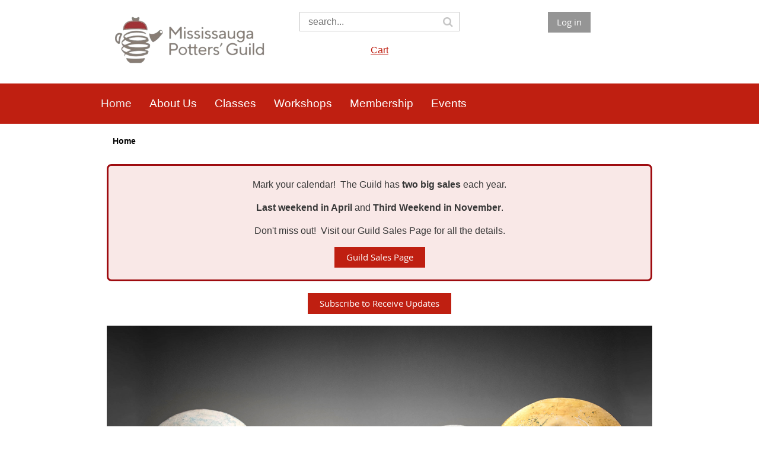

--- FILE ---
content_type: text/html; charset=utf-8
request_url: https://mississaugapotters.com/members/
body_size: 7037
content:
<!DOCTYPE html>
<!--[if lt IE 7 ]><html lang="en" class="no-js ie6 "><![endif]-->
<!--[if IE 7 ]><html lang="en" class="no-js ie7 "> <![endif]-->
<!--[if IE 8 ]><html lang="en" class="no-js ie8 "> <![endif]-->
<!--[if IE 9 ]><html lang="en" class="no-js ie9 "><![endif]-->
<!--[if (gt IE 9)|!(IE)]><!--><html lang="en" class="no-js "> <!--<![endif]-->
  <head id="Head1">
		<link rel="stylesheet" type="text/css" href="https://kit-pro.fontawesome.com/releases/latest/css/pro.min.css" />
<meta name="viewport" content="width=device-width, initial-scale=1.0">
<link href="https://sf.wildapricot.org/BuiltTheme/whiteboard_maya_blue.v3.0/current/18a96b93/Styles/combined.css" rel="stylesheet" type="text/css" /><link href="https://mississaugapotters.com/resources/theme/customStyles.css?t=638859430097860000" rel="stylesheet" type="text/css" /><link href="https://mississaugapotters.com/resources/theme/user.css?t=638932952950000000" rel="stylesheet" type="text/css" /><link href="https://live-sf.wildapricot.org/WebUI/built9.11.0-db59b40/scripts/public/react/index-84b33b4.css" rel="stylesheet" type="text/css" /><link href="https://live-sf.wildapricot.org/WebUI/built9.11.0-db59b40/css/shared/ui/shared-ui-compiled.css" rel="stylesheet" type="text/css" /><script type="text/javascript" language="javascript" id="idJavaScriptEnvironment">var bonaPage_BuildVer='9.11.0-db59b40';
var bonaPage_AdminBackendUrl = '/admin/';
var bonaPage_StatRes='https://live-sf.wildapricot.org/WebUI/';
var bonaPage_InternalPageType = { isUndefinedPage : false,isWebPage : true,isAdminPage : false,isDialogPage : false,isSystemPage : false,isErrorPage : false,isError404Page : false };
var bonaPage_PageView = { isAnonymousView : true,isMemberView : false,isAdminView : false };
var WidgetMode = 0;
var bonaPage_IsUserAnonymous = true;
var bonaPage_ThemeVer='18a96b93638932952950000000638859430097860000'; var bonaPage_ThemeId = 'whiteboard_maya_blue.v3.0'; var bonaPage_ThemeVersion = '3.0';
var bonaPage_id='18700'; version_id='';
if (bonaPage_InternalPageType && (bonaPage_InternalPageType.isSystemPage || bonaPage_InternalPageType.isWebPage) && window.self !== window.top) { var success = true; try { var tmp = top.location.href; if (!tmp) { top.location = self.location; } } catch (err) { try { if (self != top) { top.location = self.location; } } catch (err) { try { if (self != top) { top = self; } success = false; } catch (err) { success = false; } } success = false; } if (!success) { window.onload = function() { document.open('text/html', 'replace'); document.write('<ht'+'ml><he'+'ad></he'+'ad><bo'+'dy><h1>Wrong document context!</h1></bo'+'dy></ht'+'ml>'); document.close(); } } }
try { function waMetricsGlobalHandler(args) { if (WA.topWindow.waMetricsOuterGlobalHandler && typeof(WA.topWindow.waMetricsOuterGlobalHandler) === 'function') { WA.topWindow.waMetricsOuterGlobalHandler(args); }}} catch(err) {}
 try { if (parent && parent.BonaPage) parent.BonaPage.implementBonaPage(window); } catch (err) { }
try { document.write('<style type="text/css"> .WaHideIfJSEnabled, .HideIfJSEnabled { display: none; } </style>'); } catch(err) {}
var bonaPage_WebPackRootPath = 'https://live-sf.wildapricot.org/WebUI/built9.11.0-db59b40/scripts/public/react/';</script><script type="text/javascript" language="javascript" src="https://live-sf.wildapricot.org/WebUI/built9.11.0-db59b40/scripts/shared/bonapagetop/bonapagetop-compiled.js" id="idBonaPageTop"></script><script type="text/javascript" language="javascript" src="https://live-sf.wildapricot.org/WebUI/built9.11.0-db59b40/scripts/public/react/index-84b33b4.js" id="ReactPublicJs"></script><script type="text/javascript" language="javascript" src="https://live-sf.wildapricot.org/WebUI/built9.11.0-db59b40/scripts/shared/ui/shared-ui-compiled.js" id="idSharedJs"></script><script type="text/javascript" language="javascript" src="https://live-sf.wildapricot.org/WebUI/built9.11.0-db59b40/General.js" id=""></script><script type="text/javascript" language="javascript" src="https://sf.wildapricot.org/BuiltTheme/whiteboard_maya_blue.v3.0/current/18a96b93/Scripts/combined.js" id=""></script><title>Mississauga Potters&#39; Guild - members</title>
<script type="text/javascript">
 try {
 if (!top.adminpanel) {
 window.location = "/";
 }
 }
 catch(e) {}
</script>
<noscript>
 <meta http-equiv="Refresh" content="0"; URL="/">
</noscript><meta name="apple-itunes-app" content="app-id=1220348450, app-argument="><link rel="search" type="application/opensearchdescription+xml" title="mississaugapotters.com" href="/opensearch.ashx" /></head>
  <body id="PAGEID_18700" class="publicContentView LayoutMain">
<div class="mLayout layoutMain state1" id="mLayout">

<script type="text/javascript">
/*
var layoutState = document.getElementById('mLayout');
var rsStateWidth1 = 960;
var rsStateWidth2 = 600;
var rsStateWidth3 = 320;

function SetStateLayout()
{
	var bodyWidth = BonaPage.getInnerWidth();

	layoutState.className = layoutState.className.replace(/\s?state\d+/g,"");

	if( bodyWidth >= rsStateWidth1 )
		layoutState.className += ' state1';
	if( bodyWidth >= rsStateWidth2 && bodyWidth < rsStateWidth1 )
		layoutState.className += ' state2';
	if( bodyWidth < rsStateWidth2 )
		layoutState.className += ' state3';

	// message
	if( !document.getElementById('textWidth') )
	{
		var firstEl = layoutState.getElementsByTagName('div')[0];
		var newDivElem = document.createElement('div');
		newDivElem.id = 'textWidth';
		layoutState.insertBefore(newDivElem, firstEl);
	}
	document.getElementById('textWidth').innerHTML = 'bodyWidth: ' + bodyWidth;
}


jq$(function(){

	SetStateLayout();

	if (window.addEventListener)
	{
		window.addEventListener('resize', function() { SetStateLayout(); }, false);
		window.addEventListener("orientationchange", function() { SetStateLayout(); }, false);
	}

});*/

</script> <!-- header zone -->
		<div class="zoneHeader1">
			<div class="container_12">
				<div class="s1_grid_12 s2_grid_12 s3_grid_12">
<div id="id_Header" data-componentId="Header" class="WaPlaceHolder WaPlaceHolderHeader" style="background-color:#FFFFFF;"><div style="padding-top:20px;padding-right:0px;padding-bottom:0px;padding-left:0px;"><div id="id_Kci29aW" data-componentId="Kci29aW" class="WaLayoutContainerFirst top-nav" style=""><table cellspacing="0" cellpadding="0" class="WaLayoutTable" style=""><tr data-componentId="Kci29aW_row" class="WaLayoutRow"><td id="id_JH6NJdX" data-componentId="JH6NJdX" class="WaLayoutItem" style="width:33%;"><div id="id_ZoyiR79" class="WaLayoutPlaceHolder placeHolderContainer" data-componentId="ZoyiR79" style=""><div style=""><div id="id_GbBNME6" class="WaGadgetOnly WaGadgetContent  gadgetStyleNone" style="" data-componentId="GbBNME6" ><div class="gadgetStyleBody gadgetContentEditableArea" style="" data-editableArea="0" data-areaHeight="auto">
<p align="center"><a href="https://mississaugapotters.com" title="Back to Main Site"><img src="/resources/img/web-logo.png" alt="Mississauga Potter Guild" title="" border="0" style="left: 0px; top: 0px; width: 285px;" width="285" height="95"></a></p></div>
</div></div></div></td><td style="width:20px;" data-componentId="JH6NJdX_separator" class="WaLayoutSeparator"><div style="width: inherit;"></div></td><td id="id_EbmrCnd" data-componentId="EbmrCnd" class="WaLayoutItem" style="width:33%;"><div id="id_VnUmWkx" class="WaLayoutPlaceHolder placeHolderContainer" data-componentId="VnUmWkx" style=""><div style=""><div id="id_oacpKLK" class="WaGadgetFirst WaGadgetSiteSearch  gadgetStyleNone" style="" data-componentId="oacpKLK" ><div class="gadgetStyleBody " style=""  data-areaHeight="auto">
<div class="searchBoxOuter alignCenter">
	<div class="searchBox">
<form method="post" action="https://mississaugapotters.com/Sys/Search" id="id_oacpKLK_form" class="generalSearchBox"  data-disableInAdminMode="true">
<span class="searchBoxFieldContainer"><input class="searchBoxField" type="text" name="searchString" id="idid_oacpKLK_searchBox" value="" maxlength="300" autocomplete="off"  placeholder="search..."></span>
<div class="autoSuggestionBox" id="idid_oacpKLK_resultDiv"></div>
</form></div>
	</div>
	<script type="text/javascript">
		(function(){

			function init()
			{
				var model = {};
				model.gadgetId = 'idid_oacpKLK';
				model.searchBoxId = 'idid_oacpKLK_searchBox';
				model.resultDivId = 'idid_oacpKLK_resultDiv';
				model.selectedTypes = '7';
				model.searchTemplate = 'https://mississaugapotters.com/Sys/Search?q={0}&types={1}&page={2}';
				model.searchActionUrl = '/Sys/Search/DoSearch';
				model.GoToSearchPageTextTemplate = 'Search for &#39;{0}&#39;';
				model.autoSuggest = true;
				var WASiteSearch = new WASiteSearchGadget(model);
			}

			jq$(document).ready(init);
		}) ();
	</script>
</div>
</div><div id="id_lJaqEiU" class="WaGadgetLast WaGadgetContent  gadgetStyleNone" style="" data-componentId="lJaqEiU" ><div class="gadgetStyleBody gadgetContentEditableArea" style="" data-editableArea="0" data-areaHeight="auto">
<p align="center"><a href="/Sys/Store/Cart">Cart</a></p></div>
</div></div></div></td><td style="width:20px;" data-componentId="EbmrCnd_separator" class="WaLayoutSeparator"><div style="width: inherit;"></div></td><td id="id_jEegiWs" data-componentId="jEegiWs" class="WaLayoutItem" style="width:33%;"><div id="id_HtKlVAG" class="WaLayoutPlaceHolder placeHolderContainer" data-componentId="HtKlVAG" style=""><div style=""><div id="id_rfPJf8A" class="WaGadgetOnly WaGadgetLoginButton  gadgetStyleNone" style="" data-componentId="rfPJf8A" ><div class="alignCenter">
  <div class="loginBoxLinkContainer">
    <a class="loginBoxLinkButton" href="https://mississaugapotters.com/Sys/Login">Log in</a>
  </div>
  </div>
</div></div></div></td></tr></table> </div><div id="id_lBXLR6H" class="WaGadgetLast WaGadgetMenuHorizontal  menuStyle001" style="" data-componentId="lBXLR6H" ><div class="menuBackground"></div>
<div class="menuInner">
	<ul class="firstLevel">
<li class=" ">
	<div class="item">
		<a href="https://mississaugapotters.com/" title="Home"><span>Home</span></a>
</div>
</li>
	
<li class=" ">
	<div class="item">
		<a href="https://mississaugapotters.com/about-us" title="About Us"><span>About Us</span></a>
</div>
</li>
	
<li class=" ">
	<div class="item">
		<a href="https://mississaugapotters.com/classes" title="Classes"><span>Classes</span></a>
</div>
</li>
	
<li class=" ">
	<div class="item">
		<a href="https://mississaugapotters.com/workshops" title="Workshops"><span>Workshops</span></a>
</div>
</li>
	
<li class=" ">
	<div class="item">
		<a href="https://mississaugapotters.com/membership" title="Membership"><span>Membership</span></a>
</div>
</li>
	
<li class=" ">
	<div class="item">
		<a href="https://mississaugapotters.com/events" title="Events"><span>Events</span></a>
</div>
</li>
	
</ul>
</div>

<script type="text/javascript">
	jq$(function()
	{
		var gadgetHorMenu = jq$('#id_lBXLR6H'),
			gadgetHorMenuContainer = gadgetHorMenu.find('.menuInner'),
			firstLevelMenu = gadgetHorMenu.find('ul.firstLevel'),
			holderInitialMenu = firstLevelMenu.children(),
			outsideItems = null,
			phantomElement = '<li class="phantom"><div class="item"><a href="#"><span>&#x2261;</span></a><ul class="secondLevel"></ul></div></li>',
			placeHolder = gadgetHorMenu.parents('.WaLayoutPlaceHolder'),
			placeHolderId = placeHolder && placeHolder.attr('data-componentId'),
			mobileState = false,
			rsStateWidth2 = 617,
			isTouchSupported = !!(('ontouchstart' in window) || (window.DocumentTouch && document instanceof DocumentTouch) || (navigator.msPointerEnabled && navigator.msMaxTouchPoints));


		function resizeMenu()
		{
			var i,
				len,
				fitMenuWidth = 0,
				menuItemPhantomWidth = 80;

			// background track
			gadgetHorMenu.find('.menuBackground').css(
			{
				'width': jq$('body').width(),
				'left': ( ( jq$('body').width() - gadgetHorMenu.width() ) * -0.5 )
			});

			firstLevelMenu.html( holderInitialMenu).removeClass('adapted').css({ width: 'auto' }); // restore initial menu

			if( !gadgetHorMenuContainer.find('.menuButton').size() )
			{
				gadgetHorMenuContainer.prepend('<div class="menuButton"></div>');

				gadgetHorMenuContainer.find('.menuButton').on("click",function()
				{
					gadgetHorMenuContainer.find('ul.firstLevel').toggle();
					return false;
				});

				jq$('body').on("click",function()
				{
					if( mobileState )
						gadgetHorMenuContainer.find('ul.firstLevel').hide();
				});
			}

			// for state 3
			if( jq$(window).width() < rsStateWidth2 && mobileState == false )
			{
				gadgetHorMenuContainer.find('ul.firstLevel').attr('style','');
				mobileState = true;

				return false;
			}

			if( jq$(window).width() >= rsStateWidth2 )
			{
				gadgetHorMenuContainer.find('ul.firstLevel').attr('style','');
				mobileState = false;
			}


			if( firstLevelMenu.width() > gadgetHorMenuContainer.width() ) // if menu oversize
			{
				menuItemPhantomWidth = firstLevelMenu.addClass('adapted').append( phantomElement).children('.phantom').width();

				for( i = 0, len = holderInitialMenu.size(); i <= len; i++ )
				{
					fitMenuWidth += jq$( holderInitialMenu.get(i) ).width();

					if( fitMenuWidth + menuItemPhantomWidth > gadgetHorMenuContainer.width() )
					{
						outsideItems = firstLevelMenu.children(':gt('+(i-1)+'):not(.phantom)').remove();
						firstLevelMenu.find('.phantom > .item > ul').append( outsideItems);
						break;
					}
				}
				gadgetHorMenu.find('.phantom > .item > a').click(function(){ return false; });
			}

			disableFirstTouch();

			firstLevelMenu.css( 'width', '' ); // restore initial menu width
			firstLevelMenu.children().removeClass('last-child').eq(-1).addClass('last-child'); // add last-child mark
		}

		resizeMenu();

		jq$(window).resize(function()
		{
			resizeMenu();
		});

		jq$(window).load(function(){
			resizeMenu();
		});

		function onLayoutColumnResized(sender, args)
		{
			args = args || {};

			if (placeHolderId && (placeHolderId == args.leftColPlaceHolderId || placeHolderId == args.rightColPlaceHolderId))
			{
				resizeMenu();
			}
		}

		BonaPage.addPageStateHandler(BonaPage.PAGE_PARSED, function() { WA.Gadgets.LayoutColumnResized.addHandler(onLayoutColumnResized); });
		BonaPage.addPageStateHandler(BonaPage.PAGE_UNLOADED, function() { WA.Gadgets.LayoutColumnResized.removeHandler(onLayoutColumnResized); });


        function disableFirstTouch()
        {
          if (!isTouchSupported) return;


          jq$('#id_lBXLR6H').find('.menuInner li.dir > .item > a').on( 'click', function(event)
          {
            if( !this.touchCounter )
              this.touchCounter = 0;

            if( this.touchCounter >= 1 )
            {
              this.touchCounter = 0;
              return true;
            }
            this.touchCounter++;

            if (!mobileState)
            {
              WA.stopEventDefault(event);
            }
          });

          jq$('#id_lBXLR6H').find('.menuInner li.dir > .item > a').on( 'mouseout', function(event)
          {
            if( !this.touchCounter )
              this.touchCounter = 0;
            this.touchCounter = 0;
          });
        }

        disableFirstTouch();

	});
</script></div></div>
</div></div>
			</div>
		</div>
		<div class="zoneHeader2">
			<div class="container_12">
				<div class="s1_grid_12 s2_grid_12 s3_grid_12">
<div id="id_Header1" data-componentId="Header1" class="WaPlaceHolder WaPlaceHolderHeader1" style="background-color:transparent;"><div style="padding-right:20px;padding-left:20px;"><div id="id_EaXoHMm" class="WaGadgetOnly WaGadgetBreadcrumbs  gadgetStyleNone" style="" data-componentId="EaXoHMm" ><div class="gadgetStyleBody " style=""  data-areaHeight="auto">
<ul>
<li><a href="https://mississaugapotters.com/">Home</a></li>
<li class="last">members</li>
</ul>
</div>
</div></div>
</div></div>
			</div>
		</div>
		<div class="zoneHeader3">
			<div class="container_12">
				<div class="s1_grid_12 s2_grid_12 s3_grid_12">
<div id="id_Header2" data-componentId="Header2" class="WaPlaceHolder WaPlaceHolderHeader2" style="background-color:transparent;"><div style="padding-top:10px;padding-right:10px;padding-bottom:10px;padding-left:10px;"><div id="id_O3J84oQ" class="WaGadgetOnly WaGadgetNavigationLinks  gadgetStyleNone" style="" data-componentId="O3J84oQ" ><div class="gadgetStyleBody " style=""  data-areaHeight="auto">
<ul class="orientationVertical">
</ul>


</div>
</div></div>
</div></div>
			</div>
		</div>
		<div class="zoneHeader4">
			<div class="container_12">
				<div class="s1_grid_12 s2_grid_12 s3_grid_12">
</div>
			</div>
		</div>
		<!-- /header zone -->

<!-- content zone -->
	<div class="zoneContent">
		<div class="container_12">
			<div class="s1_grid_12 s2_grid_12 s3_grid_12">
</div>
		</div>
	</div>
	<!-- /content zone -->

<!-- footer zone -->
		<div class="zoneFooter1">
			<div class="container_12">
				<div class="s1_grid_12 s2_grid_12 s3_grid_12">
</div>
			</div>
		</div>
		<div class="zoneFooter2">
			<div class="container_12">
				<div class="s1_grid_12 s2_grid_12 s3_grid_12">
<div id="id_Footer1" data-componentId="Footer1" class="WaPlaceHolder WaPlaceHolderFooter1" style="background-color:transparent;"><div style="padding-right:20px;padding-bottom:20px;padding-left:20px;"><div id="id_vDokGl7" class="WaGadgetOnly WaGadgetBreadcrumbs  gadgetStyleNone" style="" data-componentId="vDokGl7" ><div class="gadgetStyleBody " style=""  data-areaHeight="auto">
<ul>
<li><a href="https://mississaugapotters.com/">Home</a></li>
<li class="last">members</li>
</ul>
</div>
</div></div>
</div></div>
			</div>
		</div>
		<div class="zoneFooter3">
			<div class="container_12">
				<div class="s1_grid_12 s2_grid_12 s3_grid_12">
<div id="id_Footer2" data-componentId="Footer2" class="WaPlaceHolder WaPlaceHolderFooter2" style="background-color:#DADAD9;"><div style=""><div id="id_IUUXKKE" data-componentId="IUUXKKE" class="WaLayoutContainerFirst" style="margin-bottom:0px;"><table cellspacing="0" cellpadding="0" class="WaLayoutTable" style=""><tr data-componentId="IUUXKKE_row" class="WaLayoutRow"><td id="id_R9qSaIb" data-componentId="R9qSaIb" class="WaLayoutItem" style="width:33%;"><div id="id_PRra5FC" class="WaLayoutPlaceHolder placeHolderContainer" data-componentId="PRra5FC" style=""><div style=""><div id="id_wMCqm5o" class="WaGadgetOnly WaGadgetContent  gadgetStyleNone" style="" data-componentId="wMCqm5o" ><div class="gadgetStyleBody gadgetContentEditableArea" style="" data-editableArea="0" data-areaHeight="auto">
<p align="center"><a href="/"><img src="/resources/img/web-logo.png" alt="" title="" border="0" width="236" height="79"></a><br></p></div>
</div></div></div></td><td style="" data-componentId="R9qSaIb_separator" class="WaLayoutSeparator"><div style="width: inherit;"></div></td><td id="id_5BrJiRI" data-componentId="5BrJiRI" class="WaLayoutItem" style="width:33%;"><div id="id_IEWLs2j" class="WaLayoutPlaceHolder placeHolderContainer" data-componentId="IEWLs2j" style=""><div style=""><div id="id_JWqGhRu" class="WaGadgetOnly WaGadgetContent  gadgetStyleNone" style="" data-componentId="JWqGhRu" ><div class="gadgetStyleBody gadgetContentEditableArea" style="" data-editableArea="0" data-areaHeight="auto">
<p align="center"><font style="font-size: 18px;">Lornewood Plaza<br>
1200 Vanier Drive Units 3A &amp; 3B<br>
Mississauga Ontario L5H 4C7</font></p></div>
</div></div></div></td><td style="" data-componentId="5BrJiRI_separator" class="WaLayoutSeparator"><div style="width: inherit;"></div></td><td id="id_I9HPDyY" data-componentId="I9HPDyY" class="WaLayoutItem" style="width:33%;"><div id="id_B2QsHJ7" class="WaLayoutPlaceHolder placeHolderContainer" data-componentId="B2QsHJ7" style=""><div style="padding-right:20px;"><div id="id_GDOk2qO" class="WaGadgetOnly WaGadgetContent  gadgetStyleNone" style="" data-componentId="GDOk2qO" ><div class="gadgetStyleBody gadgetContentEditableArea" style="" data-editableArea="0" data-areaHeight="auto">
<p align="right"><a href="/privacy-policy">Privacy Policy</a></p></div>
</div></div></div></td></tr></table> </div><div id="id_qHKVgCC" data-componentId="qHKVgCC" class="WaLayoutContainer" style=""><table cellspacing="0" cellpadding="0" class="WaLayoutTable" style=""><tr data-componentId="qHKVgCC_row" class="WaLayoutRow"><td id="id_ndxcvLY" data-componentId="ndxcvLY" class="WaLayoutItem" style="width:45%;"></td><td style="" data-componentId="ndxcvLY_separator" class="WaLayoutSeparator"><div style="width: inherit;"></div></td><td id="id_yuFVqDD" data-componentId="yuFVqDD" class="WaLayoutItem" style="width:5%;"><div id="id_XTTLVeG" class="WaLayoutPlaceHolder placeHolderContainer" data-componentId="XTTLVeG" style=""><div style=""><div id="id_A43PM4X" class="WaGadgetOnly WaGadgetCustomHTML  gadgetStyleNone" style="" data-componentId="A43PM4X" ><div class="gadgetStyleBody " style=""  data-areaHeight="auto">
<div align="center"><a target="_blank" href="https://www.facebook.com/mississaugapotters">
<svg width="24" height="24" viewBox="0 0 24 24" version="1.1" xmlns="http://www.w3.org/2000/svg" aria-hidden="true" focusable="false"><path d="M12 2C6.5 2 2 6.5 2 12c0 5 3.7 9.1 8.4 9.9v-7H7.9V12h2.5V9.8c0-2.5 1.5-3.9 3.8-3.9 1.1 0 2.2.2 2.2.2v2.5h-1.3c-1.2 0-1.6.8-1.6 1.6V12h2.8l-.4 2.9h-2.3v7C18.3 21.1 22 17 22 12c0-5.5-4.5-10-10-10z"></path></svg>
</a></div></div>
</div></div></div></td><td style="" data-componentId="yuFVqDD_separator" class="WaLayoutSeparator"><div style="width: inherit;"></div></td><td id="id_dJy7U5m" data-componentId="dJy7U5m" class="WaLayoutItem" style="width:5%;"><div id="id_qYwNktR" class="WaLayoutPlaceHolder placeHolderContainer" data-componentId="qYwNktR" style=""><div style=""><div id="id_uGqVPgS" class="WaGadgetOnly WaGadgetCustomHTML  gadgetStyleNone" style="" data-componentId="uGqVPgS" ><div class="gadgetStyleBody " style=""  data-areaHeight="auto">
<div align="center"><a target="_blank" href="https://www.instagram.com/mississaugapotters">
<svg width="24" height="24" viewBox="0 0 24 24" version="1.1" xmlns="http://www.w3.org/2000/svg" aria-hidden="true" focusable="false"><path d="M12,4.622c2.403,0,2.688,0.009,3.637,0.052c0.877,0.04,1.354,0.187,1.671,0.31c0.42,0.163,0.72,0.358,1.035,0.673 c0.315,0.315,0.51,0.615,0.673,1.035c0.123,0.317,0.27,0.794,0.31,1.671c0.043,0.949,0.052,1.234,0.052,3.637 s-0.009,2.688-0.052,3.637c-0.04,0.877-0.187,1.354-0.31,1.671c-0.163,0.42-0.358,0.72-0.673,1.035 c-0.315,0.315-0.615,0.51-1.035,0.673c-0.317,0.123-0.794,0.27-1.671,0.31c-0.949,0.043-1.233,0.052-3.637,0.052 s-2.688-0.009-3.637-0.052c-0.877-0.04-1.354-0.187-1.671-0.31c-0.42-0.163-0.72-0.358-1.035-0.673 c-0.315-0.315-0.51-0.615-0.673-1.035c-0.123-0.317-0.27-0.794-0.31-1.671C4.631,14.688,4.622,14.403,4.622,12 s0.009-2.688,0.052-3.637c0.04-0.877,0.187-1.354,0.31-1.671c0.163-0.42,0.358-0.72,0.673-1.035 c0.315-0.315,0.615-0.51,1.035-0.673c0.317-0.123,0.794-0.27,1.671-0.31C9.312,4.631,9.597,4.622,12,4.622 M12,3 C9.556,3,9.249,3.01,8.289,3.054C7.331,3.098,6.677,3.25,6.105,3.472C5.513,3.702,5.011,4.01,4.511,4.511 c-0.5,0.5-0.808,1.002-1.038,1.594C3.25,6.677,3.098,7.331,3.054,8.289C3.01,9.249,3,9.556,3,12c0,2.444,0.01,2.751,0.054,3.711 c0.044,0.958,0.196,1.612,0.418,2.185c0.23,0.592,0.538,1.094,1.038,1.594c0.5,0.5,1.002,0.808,1.594,1.038 c0.572,0.222,1.227,0.375,2.185,0.418C9.249,20.99,9.556,21,12,21s2.751-0.01,3.711-0.054c0.958-0.044,1.612-0.196,2.185-0.418 c0.592-0.23,1.094-0.538,1.594-1.038c0.5-0.5,0.808-1.002,1.038-1.594c0.222-0.572,0.375-1.227,0.418-2.185 C20.99,14.751,21,14.444,21,12s-0.01-2.751-0.054-3.711c-0.044-0.958-0.196-1.612-0.418-2.185c-0.23-0.592-0.538-1.094-1.038-1.594 c-0.5-0.5-1.002-0.808-1.594-1.038c-0.572-0.222-1.227-0.375-2.185-0.418C14.751,3.01,14.444,3,12,3L12,3z M12,7.378 c-2.552,0-4.622,2.069-4.622,4.622S9.448,16.622,12,16.622s4.622-2.069,4.622-4.622S14.552,7.378,12,7.378z M12,15 c-1.657,0-3-1.343-3-3s1.343-3,3-3s3,1.343,3,3S13.657,15,12,15z M16.804,6.116c-0.596,0-1.08,0.484-1.08,1.08 s0.484,1.08,1.08,1.08c0.596,0,1.08-0.484,1.08-1.08S17.401,6.116,16.804,6.116z"></path></svg></a></div></div>
</div></div></div></td><td style="" data-componentId="dJy7U5m_separator" class="WaLayoutSeparator"><div style="width: inherit;"></div></td><td id="id_XVVFqua" data-componentId="XVVFqua" class="WaLayoutItem" style="width:45%;"></td></tr></table> </div><div id="id_WMmwa7D" class="WaGadgetLast WaGadgetContent  gadgetStyleNone" style="" data-componentId="WMmwa7D" ><div class="gadgetStyleBody gadgetContentEditableArea" style="" data-editableArea="0" data-areaHeight="auto">
<div align="center">
  <font style="font-size: 15px;">© 2025 Mississauga Potters' Guild</font>
</div></div>
</div></div>
</div></div>
<div class="s1_grid_12 s2_grid_12 s3_grid_12">
<div id="idFooterPoweredByContainer">
	<span id="idFooterPoweredByWA">
Powered by <a href="http://www.wildapricot.com" target="_blank">Wild Apricot</a> Membership Software</span>
</div>
</div>
</div>
		</div>
		<!-- /footer zone -->

<div id="idCustomJsContainer" class="cnCustomJsContainer">
<script type="text/javascript">
try
{
     
$(function() 
{ 
if( $('.WaGadgetUpcomingEvents').size() ) 
{ 
$('.WaGadgetUpcomingEvents a:contains("(session")').each(function() 
{ var text = $(this).html(); var newText = text.replace(/(\s+\(session[\w\s]+\))/, ""); $(this).html(newText); } 
); 
} 
}); 

}
catch(err)
{}</script>
<!-- Global site tag (gtag.js) - Google Analytics -->
<script async src="https://www.googletagmanager.com/gtag/js?id=UA-127310632-1">
try
{
    
}
catch(err)
{}</script>
<script>
try
{
    
  window.dataLayer = window.dataLayer || [];
  function gtag(){dataLayer.push(arguments);}
  gtag('js', new Date());

  gtag('config', 'UA-127310632-1');

}
catch(err)
{}</script>
</div>
</div></body>
</html>
<script type="text/javascript">if (window.BonaPage && BonaPage.setPageState) { BonaPage.setPageState(BonaPage.PAGE_PARSED); }</script>

--- FILE ---
content_type: text/html; charset=utf-8
request_url: https://mississaugapotters.com/
body_size: 9162
content:
<!DOCTYPE html>
<!--[if lt IE 7 ]><html lang="en" class="no-js ie6 "><![endif]-->
<!--[if IE 7 ]><html lang="en" class="no-js ie7 "> <![endif]-->
<!--[if IE 8 ]><html lang="en" class="no-js ie8 "> <![endif]-->
<!--[if IE 9 ]><html lang="en" class="no-js ie9 "><![endif]-->
<!--[if (gt IE 9)|!(IE)]><!--><html lang="en" class="no-js "> <!--<![endif]-->
  <head id="Head1">
		<link rel="stylesheet" type="text/css" href="https://kit-pro.fontawesome.com/releases/latest/css/pro.min.css" />
<meta name="viewport" content="width=device-width, initial-scale=1.0">
<link href="https://sf.wildapricot.org/BuiltTheme/whiteboard_maya_blue.v3.0/current/18a96b93/Styles/combined.css" rel="stylesheet" type="text/css" /><link href="https://mississaugapotters.com/resources/theme/customStyles.css?t=638859430097860000" rel="stylesheet" type="text/css" /><link href="https://mississaugapotters.com/resources/theme/user.css?t=638932952950000000" rel="stylesheet" type="text/css" /><link href="https://live-sf.wildapricot.org/WebUI/built9.11.0-db59b40/scripts/public/react/index-84b33b4.css" rel="stylesheet" type="text/css" /><link href="https://live-sf.wildapricot.org/WebUI/built9.11.0-db59b40/css/shared/ui/shared-ui-compiled.css" rel="stylesheet" type="text/css" /><script type="text/javascript" language="javascript" id="idJavaScriptEnvironment">var bonaPage_BuildVer='9.11.0-db59b40';
var bonaPage_AdminBackendUrl = '/admin/';
var bonaPage_StatRes='https://live-sf.wildapricot.org/WebUI/';
var bonaPage_InternalPageType = { isUndefinedPage : false,isWebPage : true,isAdminPage : false,isDialogPage : false,isSystemPage : false,isErrorPage : false,isError404Page : false };
var bonaPage_PageView = { isAnonymousView : true,isMemberView : false,isAdminView : false };
var WidgetMode = 0;
var bonaPage_IsUserAnonymous = true;
var bonaPage_ThemeVer='18a96b93638932952950000000638859430097860000'; var bonaPage_ThemeId = 'whiteboard_maya_blue.v3.0'; var bonaPage_ThemeVersion = '3.0';
var bonaPage_id='18571'; version_id='';
if (bonaPage_InternalPageType && (bonaPage_InternalPageType.isSystemPage || bonaPage_InternalPageType.isWebPage) && window.self !== window.top) { var success = true; try { var tmp = top.location.href; if (!tmp) { top.location = self.location; } } catch (err) { try { if (self != top) { top.location = self.location; } } catch (err) { try { if (self != top) { top = self; } success = false; } catch (err) { success = false; } } success = false; } if (!success) { window.onload = function() { document.open('text/html', 'replace'); document.write('<ht'+'ml><he'+'ad></he'+'ad><bo'+'dy><h1>Wrong document context!</h1></bo'+'dy></ht'+'ml>'); document.close(); } } }
try { function waMetricsGlobalHandler(args) { if (WA.topWindow.waMetricsOuterGlobalHandler && typeof(WA.topWindow.waMetricsOuterGlobalHandler) === 'function') { WA.topWindow.waMetricsOuterGlobalHandler(args); }}} catch(err) {}
 try { if (parent && parent.BonaPage) parent.BonaPage.implementBonaPage(window); } catch (err) { }
try { document.write('<style type="text/css"> .WaHideIfJSEnabled, .HideIfJSEnabled { display: none; } </style>'); } catch(err) {}
var bonaPage_WebPackRootPath = 'https://live-sf.wildapricot.org/WebUI/built9.11.0-db59b40/scripts/public/react/';</script><script type="text/javascript" language="javascript" src="https://live-sf.wildapricot.org/WebUI/built9.11.0-db59b40/scripts/shared/bonapagetop/bonapagetop-compiled.js" id="idBonaPageTop"></script><script type="text/javascript" language="javascript" src="https://live-sf.wildapricot.org/WebUI/built9.11.0-db59b40/scripts/public/react/index-84b33b4.js" id="ReactPublicJs"></script><script type="text/javascript" language="javascript" src="https://live-sf.wildapricot.org/WebUI/built9.11.0-db59b40/scripts/shared/ui/shared-ui-compiled.js" id="idSharedJs"></script><script type="text/javascript" language="javascript" src="https://live-sf.wildapricot.org/WebUI/built9.11.0-db59b40/General.js" id=""></script><script type="text/javascript" language="javascript" src="https://sf.wildapricot.org/BuiltTheme/whiteboard_maya_blue.v3.0/current/18a96b93/Scripts/combined.js" id=""></script><title>Mississauga Potters&#39; Guild - Home</title>
<link rel="icon" type="image/png" href="/favicon/resources/favicon-96x96.png" sizes="96x96" />
<link rel="icon" type="image/svg+xml" href="/resources/favicon/favicon.svg" />
<link rel="shortcut icon" href="/resources/favicon/favicon.ico" />
<link rel="apple-touch-icon" sizes="180x180" href="/resources/favicon/apple-touch-icon.png" />
<meta name="apple-mobile-web-app-title" content="MPG" />
<link rel="manifest" href="/resources/favicon/site.webmanifest" /><meta name="apple-itunes-app" content="app-id=1220348450, app-argument="><link rel="search" type="application/opensearchdescription+xml" title="mississaugapotters.com" href="/opensearch.ashx" /></head>
  <body id="PAGEID_18571" class="publicContentView LayoutMain">
<div class="mLayout layoutMain state1" id="mLayout">

<script type="text/javascript">
/*
var layoutState = document.getElementById('mLayout');
var rsStateWidth1 = 960;
var rsStateWidth2 = 600;
var rsStateWidth3 = 320;

function SetStateLayout()
{
	var bodyWidth = BonaPage.getInnerWidth();

	layoutState.className = layoutState.className.replace(/\s?state\d+/g,"");

	if( bodyWidth >= rsStateWidth1 )
		layoutState.className += ' state1';
	if( bodyWidth >= rsStateWidth2 && bodyWidth < rsStateWidth1 )
		layoutState.className += ' state2';
	if( bodyWidth < rsStateWidth2 )
		layoutState.className += ' state3';

	// message
	if( !document.getElementById('textWidth') )
	{
		var firstEl = layoutState.getElementsByTagName('div')[0];
		var newDivElem = document.createElement('div');
		newDivElem.id = 'textWidth';
		layoutState.insertBefore(newDivElem, firstEl);
	}
	document.getElementById('textWidth').innerHTML = 'bodyWidth: ' + bodyWidth;
}


jq$(function(){

	SetStateLayout();

	if (window.addEventListener)
	{
		window.addEventListener('resize', function() { SetStateLayout(); }, false);
		window.addEventListener("orientationchange", function() { SetStateLayout(); }, false);
	}

});*/

</script> <!-- header zone -->
		<div class="zoneHeader1">
			<div class="container_12">
				<div class="s1_grid_12 s2_grid_12 s3_grid_12">
<div id="id_Header" data-componentId="Header" class="WaPlaceHolder WaPlaceHolderHeader" style="background-color:#FFFFFF;"><div style="padding-top:20px;padding-right:0px;padding-bottom:0px;padding-left:0px;"><div id="id_Kci29aW" data-componentId="Kci29aW" class="WaLayoutContainerFirst top-nav" style=""><table cellspacing="0" cellpadding="0" class="WaLayoutTable" style=""><tr data-componentId="Kci29aW_row" class="WaLayoutRow"><td id="id_JH6NJdX" data-componentId="JH6NJdX" class="WaLayoutItem" style="width:33%;"><div id="id_ZoyiR79" class="WaLayoutPlaceHolder placeHolderContainer" data-componentId="ZoyiR79" style=""><div style=""><div id="id_GbBNME6" class="WaGadgetOnly WaGadgetContent  gadgetStyleNone" style="" data-componentId="GbBNME6" ><div class="gadgetStyleBody gadgetContentEditableArea" style="" data-editableArea="0" data-areaHeight="auto">
<p align="center"><a href="https://mississaugapotters.com" title="Back to Main Site"><img src="/resources/img/web-logo.png" alt="Mississauga Potter Guild" title="" border="0" style="left: 0px; top: 0px; width: 285px;" width="285" height="95"></a></p></div>
</div></div></div></td><td style="width:20px;" data-componentId="JH6NJdX_separator" class="WaLayoutSeparator"><div style="width: inherit;"></div></td><td id="id_EbmrCnd" data-componentId="EbmrCnd" class="WaLayoutItem" style="width:33%;"><div id="id_VnUmWkx" class="WaLayoutPlaceHolder placeHolderContainer" data-componentId="VnUmWkx" style=""><div style=""><div id="id_oacpKLK" class="WaGadgetFirst WaGadgetSiteSearch  gadgetStyleNone" style="" data-componentId="oacpKLK" ><div class="gadgetStyleBody " style=""  data-areaHeight="auto">
<div class="searchBoxOuter alignCenter">
	<div class="searchBox">
<form method="post" action="https://mississaugapotters.com/Sys/Search" id="id_oacpKLK_form" class="generalSearchBox"  data-disableInAdminMode="true">
<span class="searchBoxFieldContainer"><input class="searchBoxField" type="text" name="searchString" id="idid_oacpKLK_searchBox" value="" maxlength="300" autocomplete="off"  placeholder="search..."></span>
<div class="autoSuggestionBox" id="idid_oacpKLK_resultDiv"></div>
</form></div>
	</div>
	<script type="text/javascript">
		(function(){

			function init()
			{
				var model = {};
				model.gadgetId = 'idid_oacpKLK';
				model.searchBoxId = 'idid_oacpKLK_searchBox';
				model.resultDivId = 'idid_oacpKLK_resultDiv';
				model.selectedTypes = '7';
				model.searchTemplate = 'https://mississaugapotters.com/Sys/Search?q={0}&types={1}&page={2}';
				model.searchActionUrl = '/Sys/Search/DoSearch';
				model.GoToSearchPageTextTemplate = 'Search for &#39;{0}&#39;';
				model.autoSuggest = true;
				var WASiteSearch = new WASiteSearchGadget(model);
			}

			jq$(document).ready(init);
		}) ();
	</script>
</div>
</div><div id="id_lJaqEiU" class="WaGadgetLast WaGadgetContent  gadgetStyleNone" style="" data-componentId="lJaqEiU" ><div class="gadgetStyleBody gadgetContentEditableArea" style="" data-editableArea="0" data-areaHeight="auto">
<p align="center"><a href="/Sys/Store/Cart">Cart</a></p></div>
</div></div></div></td><td style="width:20px;" data-componentId="EbmrCnd_separator" class="WaLayoutSeparator"><div style="width: inherit;"></div></td><td id="id_jEegiWs" data-componentId="jEegiWs" class="WaLayoutItem" style="width:33%;"><div id="id_HtKlVAG" class="WaLayoutPlaceHolder placeHolderContainer" data-componentId="HtKlVAG" style=""><div style=""><div id="id_rfPJf8A" class="WaGadgetOnly WaGadgetLoginButton  gadgetStyleNone" style="" data-componentId="rfPJf8A" ><div class="alignCenter">
  <div class="loginBoxLinkContainer">
    <a class="loginBoxLinkButton" href="https://mississaugapotters.com/Sys/Login">Log in</a>
  </div>
  </div>
</div></div></div></td></tr></table> </div><div id="id_lBXLR6H" class="WaGadgetLast WaGadgetMenuHorizontal  menuStyle001" style="" data-componentId="lBXLR6H" ><div class="menuBackground"></div>
<div class="menuInner">
	<ul class="firstLevel">
<li class="sel ">
	<div class="item">
		<a href="https://mississaugapotters.com/" title="Home"><span>Home</span></a>
</div>
</li>
	
<li class=" ">
	<div class="item">
		<a href="https://mississaugapotters.com/about-us" title="About Us"><span>About Us</span></a>
</div>
</li>
	
<li class=" ">
	<div class="item">
		<a href="https://mississaugapotters.com/classes" title="Classes"><span>Classes</span></a>
</div>
</li>
	
<li class=" ">
	<div class="item">
		<a href="https://mississaugapotters.com/workshops" title="Workshops"><span>Workshops</span></a>
</div>
</li>
	
<li class=" ">
	<div class="item">
		<a href="https://mississaugapotters.com/membership" title="Membership"><span>Membership</span></a>
</div>
</li>
	
<li class=" ">
	<div class="item">
		<a href="https://mississaugapotters.com/events" title="Events"><span>Events</span></a>
</div>
</li>
	
</ul>
</div>

<script type="text/javascript">
	jq$(function()
	{
		var gadgetHorMenu = jq$('#id_lBXLR6H'),
			gadgetHorMenuContainer = gadgetHorMenu.find('.menuInner'),
			firstLevelMenu = gadgetHorMenu.find('ul.firstLevel'),
			holderInitialMenu = firstLevelMenu.children(),
			outsideItems = null,
			phantomElement = '<li class="phantom"><div class="item"><a href="#"><span>&#x2261;</span></a><ul class="secondLevel"></ul></div></li>',
			placeHolder = gadgetHorMenu.parents('.WaLayoutPlaceHolder'),
			placeHolderId = placeHolder && placeHolder.attr('data-componentId'),
			mobileState = false,
			rsStateWidth2 = 617,
			isTouchSupported = !!(('ontouchstart' in window) || (window.DocumentTouch && document instanceof DocumentTouch) || (navigator.msPointerEnabled && navigator.msMaxTouchPoints));


		function resizeMenu()
		{
			var i,
				len,
				fitMenuWidth = 0,
				menuItemPhantomWidth = 80;

			// background track
			gadgetHorMenu.find('.menuBackground').css(
			{
				'width': jq$('body').width(),
				'left': ( ( jq$('body').width() - gadgetHorMenu.width() ) * -0.5 )
			});

			firstLevelMenu.html( holderInitialMenu).removeClass('adapted').css({ width: 'auto' }); // restore initial menu

			if( !gadgetHorMenuContainer.find('.menuButton').size() )
			{
				gadgetHorMenuContainer.prepend('<div class="menuButton"></div>');

				gadgetHorMenuContainer.find('.menuButton').on("click",function()
				{
					gadgetHorMenuContainer.find('ul.firstLevel').toggle();
					return false;
				});

				jq$('body').on("click",function()
				{
					if( mobileState )
						gadgetHorMenuContainer.find('ul.firstLevel').hide();
				});
			}

			// for state 3
			if( jq$(window).width() < rsStateWidth2 && mobileState == false )
			{
				gadgetHorMenuContainer.find('ul.firstLevel').attr('style','');
				mobileState = true;

				return false;
			}

			if( jq$(window).width() >= rsStateWidth2 )
			{
				gadgetHorMenuContainer.find('ul.firstLevel').attr('style','');
				mobileState = false;
			}


			if( firstLevelMenu.width() > gadgetHorMenuContainer.width() ) // if menu oversize
			{
				menuItemPhantomWidth = firstLevelMenu.addClass('adapted').append( phantomElement).children('.phantom').width();

				for( i = 0, len = holderInitialMenu.size(); i <= len; i++ )
				{
					fitMenuWidth += jq$( holderInitialMenu.get(i) ).width();

					if( fitMenuWidth + menuItemPhantomWidth > gadgetHorMenuContainer.width() )
					{
						outsideItems = firstLevelMenu.children(':gt('+(i-1)+'):not(.phantom)').remove();
						firstLevelMenu.find('.phantom > .item > ul').append( outsideItems);
						break;
					}
				}
				gadgetHorMenu.find('.phantom > .item > a').click(function(){ return false; });
			}

			disableFirstTouch();

			firstLevelMenu.css( 'width', '' ); // restore initial menu width
			firstLevelMenu.children().removeClass('last-child').eq(-1).addClass('last-child'); // add last-child mark
		}

		resizeMenu();

		jq$(window).resize(function()
		{
			resizeMenu();
		});

		jq$(window).load(function(){
			resizeMenu();
		});

		function onLayoutColumnResized(sender, args)
		{
			args = args || {};

			if (placeHolderId && (placeHolderId == args.leftColPlaceHolderId || placeHolderId == args.rightColPlaceHolderId))
			{
				resizeMenu();
			}
		}

		BonaPage.addPageStateHandler(BonaPage.PAGE_PARSED, function() { WA.Gadgets.LayoutColumnResized.addHandler(onLayoutColumnResized); });
		BonaPage.addPageStateHandler(BonaPage.PAGE_UNLOADED, function() { WA.Gadgets.LayoutColumnResized.removeHandler(onLayoutColumnResized); });


        function disableFirstTouch()
        {
          if (!isTouchSupported) return;


          jq$('#id_lBXLR6H').find('.menuInner li.dir > .item > a').on( 'click', function(event)
          {
            if( !this.touchCounter )
              this.touchCounter = 0;

            if( this.touchCounter >= 1 )
            {
              this.touchCounter = 0;
              return true;
            }
            this.touchCounter++;

            if (!mobileState)
            {
              WA.stopEventDefault(event);
            }
          });

          jq$('#id_lBXLR6H').find('.menuInner li.dir > .item > a').on( 'mouseout', function(event)
          {
            if( !this.touchCounter )
              this.touchCounter = 0;
            this.touchCounter = 0;
          });
        }

        disableFirstTouch();

	});
</script></div></div>
</div></div>
			</div>
		</div>
		<div class="zoneHeader2">
			<div class="container_12">
				<div class="s1_grid_12 s2_grid_12 s3_grid_12">
<div id="id_Header1" data-componentId="Header1" class="WaPlaceHolder WaPlaceHolderHeader1" style="background-color:transparent;"><div style="padding-right:20px;padding-left:20px;"><div id="id_EaXoHMm" class="WaGadgetOnly WaGadgetBreadcrumbs  gadgetStyleNone" style="" data-componentId="EaXoHMm" ><div class="gadgetStyleBody " style=""  data-areaHeight="auto">
<ul>
<li class="last">Home</li>
</ul>
</div>
</div></div>
</div></div>
			</div>
		</div>
		<div class="zoneHeader3">
			<div class="container_12">
				<div class="s1_grid_12 s2_grid_12 s3_grid_12">
<div id="id_Header2" data-componentId="Header2" class="WaPlaceHolder WaPlaceHolderHeader2" style="background-color:transparent;"><div style="padding-top:10px;padding-right:10px;padding-bottom:10px;padding-left:10px;"><div id="id_XdZNCNO" class="WaGadgetFirst WaGadgetContent bannerbox gadgetStyleNone" style="" data-componentId="XdZNCNO" ><div class="gadgetStyleBody gadgetContentEditableArea" style="" data-editableArea="0" data-areaHeight="auto">
<p align="center">Mark your calendar!&nbsp; The Guild has <strong>two big sales</strong> each year.</p>

<p align="center"><strong>Last weekend in April</strong> and <strong>Third Weekend in November</strong>.</p>

<p align="center">Don't miss out!&nbsp; Visit our Guild Sales Page for all the details.</p>

<p align="center"><a href="/events/sales" class="stylizedButton buttonStyle002">Guild Sales Page</a></p></div>
</div><div id="id_mnJSNGl" class="WaGadget WaGadgetContent  gadgetStyleNone" style="" data-componentId="mnJSNGl" ><div class="gadgetStyleBody gadgetContentEditableArea" style="" data-editableArea="0" data-areaHeight="auto">
<p align="center"><a href="/subscribe" class="stylizedButton buttonStyle001">Subscribe to Receive Updates</a></p></div>
</div><div id="id_CyFHuDi" class="WaGadget WaGadgetSlideshow  gadgetStyleNone" style="" data-componentId="CyFHuDi" ><div class="gadgetStyleBody " style=""  data-areaHeight="auto">
<script language="javascript">
	jq$(function(){

		var imgAmount = jq$('#camera_wrap_CyFHuDi > div').size();
		var cameraNavigation = ( imgAmount <= 1 ) ? false : false,
				cameraAutoAdvance = ( imgAmount <= 1 ) ? false : true;

		jq$('#camera_wrap_CyFHuDi').camera
		(
		  {
			componentId: 'CyFHuDi',
			thumbnails: true,
			loader: 'none',
			fx: 'simpleFade',
			time: (3*1000),
			transPeriod: (750),
			portrait: false,
			randomSlide: false,
			playPause: false,
			pauseOnClick: false,
			thumbnails: cameraNavigation,
			pagination: cameraNavigation,
			navigation: cameraNavigation,
			autoAdvance: cameraAutoAdvance,
			mobileAutoAdvance: cameraAutoAdvance,
			height: '56%'		  }
		);		
	});
</script>

	<div class="camera_wrap camera_charcoal_skin" id="camera_wrap_CyFHuDi">
<div data-link="" data-src="https://mississaugapotters.com/resources/img/home-carousel/carousel-1.jpg" data-target="" data-thumb="https://mississaugapotters.com/resources/img/home-carousel/carousel-1.jpg" data-title="">
    </div><div data-link="" data-src="https://mississaugapotters.com/resources/img/home-carousel/carousel-2.jpg" data-target="" data-thumb="https://mississaugapotters.com/resources/img/home-carousel/carousel-2.jpg" data-title="">
    </div><div data-link="" data-src="https://mississaugapotters.com/resources/img/home-carousel/carousel-3-scaled.jpg" data-target="" data-thumb="https://mississaugapotters.com/resources/img/home-carousel/carousel-3-scaled.jpg" data-title="">
    </div></div>
</div>
</div><div id="id_cVFRWXi" data-componentId="cVFRWXi" class="WaLayoutContainer" style=""><table cellspacing="0" cellpadding="0" class="WaLayoutTable" style=""><tr data-componentId="cVFRWXi_row" class="WaLayoutRow"><td id="id_jG8SZf8" data-componentId="jG8SZf8" class="WaLayoutItem" style="width:33%;"><div id="id_tr7kUUJ" class="WaLayoutPlaceHolder placeHolderContainer" data-componentId="tr7kUUJ" style=""><div style=""><div id="id_UrG7ZCA" class="WaGadgetOnly WaGadgetContent  gadgetStyleNone" style="" data-componentId="UrG7ZCA" ><div class="gadgetStyleBody gadgetContentEditableArea" style="" data-editableArea="0" data-areaHeight="auto">
<p><a href="/about-us"><img src="/resources/img/Who-We-Are.png" alt="" title="" border="0"></a><br></p></div>
</div></div></div></td><td style="width:20px;" data-componentId="jG8SZf8_separator" class="WaLayoutSeparator"><div style="width: inherit;"></div></td><td id="id_PYs9Y6x" data-componentId="PYs9Y6x" class="WaLayoutItem" style="width:33%;"><div id="id_N9GdHHU" class="WaLayoutPlaceHolder placeHolderContainer" data-componentId="N9GdHHU" style=""><div style=""><div id="id_8grHUtF" class="WaGadgetOnly WaGadgetContent  gadgetStyleNone" style="" data-componentId="8grHUtF" ><div class="gadgetStyleBody gadgetContentEditableArea" style="" data-editableArea="0" data-areaHeight="auto">
<p><a href="/classes"><img src="/resources/img/Learn.png" alt="" title="" border="0"></a><br></p></div>
</div></div></div></td><td style="width:20px;" data-componentId="PYs9Y6x_separator" class="WaLayoutSeparator"><div style="width: inherit;"></div></td><td id="id_K3vn7jM" data-componentId="K3vn7jM" class="WaLayoutItem" style="width:33%;"><div id="id_9n2kdMS" class="WaLayoutPlaceHolder placeHolderContainer" data-componentId="9n2kdMS" style=""><div style=""><div id="id_3SxUeVd" class="WaGadgetOnly WaGadgetContent  gadgetStyleNone" style="" data-componentId="3SxUeVd" ><div class="gadgetStyleBody gadgetContentEditableArea" style="" data-editableArea="0" data-areaHeight="auto">
<p><a href="/membership"><img src="/resources/img/Membership.png" alt="" title="" border="0"></a><br></p></div>
</div></div></div></td></tr></table> </div><div id="id_VkxPR37" data-componentId="VkxPR37" class="WaLayoutContainer" style=""><table cellspacing="0" cellpadding="0" class="WaLayoutTable" style=""><tr data-componentId="VkxPR37_row" class="WaLayoutRow"><td id="id_PHchGc6" data-componentId="PHchGc6" class="WaLayoutItem" style="width:50%;"><div id="id_yp2ZJzE" class="WaLayoutPlaceHolder placeHolderContainer" data-componentId="yp2ZJzE" style=""><div style=""><div id="id_ydWUUX8" class="WaGadgetOnly WaGadgetContent  gadgetStyleNone" style="" data-componentId="ydWUUX8" ><div class="gadgetStyleBody gadgetContentEditableArea" style="" data-editableArea="0" data-areaHeight="auto">
<h2>The Art and Craft of Pottery</h2>

<p>Our Guild offers a variety of educational programs and events for artists. Skill development and inspiration is offered to everyone from beginners to professionals. We are dedicated to fostering a sense of community among our members and promoting the appreciation of pottery as an art form.</p>

<p>Our passion is working with clay to make functional and sculptural work that is as varied as the possibilities.</p></div>
</div></div></div></td><td style="width:20px;" data-componentId="PHchGc6_separator" class="WaLayoutSeparator"><div style="width: inherit;"></div></td><td id="id_A3WJkdJ" data-componentId="A3WJkdJ" class="WaLayoutItem" style="width:50%;"><div id="id_JCiMoXM" class="WaLayoutPlaceHolder placeHolderContainer" data-componentId="JCiMoXM" style=""><div style=""><div id="id_buEDkoB" class="WaGadgetOnly WaGadgetContent  gadgetStyleNone" style="" data-componentId="buEDkoB" ><div class="gadgetStyleBody gadgetContentEditableArea" style="" data-editableArea="0" data-areaHeight="auto">
<p align="center"><img src="/resources/img/the-art-and-craft-of-pottery.jpg" alt="" title="" border="0"><br></p></div>
</div></div></div></td></tr></table> </div><div id="id_9QbmgGd" data-componentId="9QbmgGd" class="WaLayoutContainer" style="background-image:url('/resources/img/NEW-an-amazing-community.jpg');background-repeat:no-repeat;background-position:center center;background-size:100% auto;"><table cellspacing="0" cellpadding="0" class="WaLayoutTable" style=""><tr data-componentId="9QbmgGd_row" class="WaLayoutRow"><td id="id_8JIESy9" data-componentId="8JIESy9" class="WaLayoutItem" style="width:100%;"><div id="id_dgIJccZ" class="WaLayoutPlaceHolder placeHolderContainer" data-componentId="dgIJccZ" style=""><div style=""><div id="id_nkjumvD" class="WaGadgetOnly WaGadgetContent  gadgetStyleNone" style="background-color: rgba(255,255,255,.75);" data-componentId="nkjumvD" ><div class="gadgetStyleBody gadgetContentEditableArea" style="padding-top:40px;padding-right:40px;padding-bottom:40px;padding-left:40px;" data-editableArea="0" data-areaHeight="auto">
<h2 align="center">AN AMAZING COMMUNITY OF ARTISTS</h2>

<p align="center">The Mississauga Potters&#8217; Guild brings together people of all skill levels who have a common interest in pottery and ceramic arts.</p>

<p align="center">Find our members work at our exhibitions, sales, and a variety of shops, museums and galleries.</p></div>
</div></div></div></td></tr></table> </div><div id="id_MNY9oM4" data-componentId="MNY9oM4" class="WaLayoutContainer" style=""><table cellspacing="0" cellpadding="0" class="WaLayoutTable" style=""><tr data-componentId="MNY9oM4_row" class="WaLayoutRow"><td id="id_HIdVgCT" data-componentId="HIdVgCT" class="WaLayoutItem" style="width:33%;"><div id="id_HhVwoqb" class="WaLayoutPlaceHolder placeHolderContainer" data-componentId="HhVwoqb" style=""><div style=""><div id="id_94OMHEy" class="WaGadgetOnly WaGadgetContent  gadgetStyleNone" style="" data-componentId="94OMHEy" ><div class="gadgetStyleBody gadgetContentEditableArea" style="" data-editableArea="0" data-areaHeight="auto">
<p align="center"><img src="/resources/img/1-workshops.jpg" alt="" title="" border="0"><br>
<a href="/workshops" class="stylizedButton buttonStyle001">Workshops</a></p></div>
</div></div></div></td><td style="width:20px;" data-componentId="HIdVgCT_separator" class="WaLayoutSeparator"><div style="width: inherit;"></div></td><td id="id_p2r1y4w" data-componentId="p2r1y4w" class="WaLayoutItem" style="width:33%;"><div id="id_R3yeU7q" class="WaLayoutPlaceHolder placeHolderContainer" data-componentId="R3yeU7q" style=""><div style=""><div id="id_EYIvHfg" class="WaGadgetOnly WaGadgetContent  gadgetStyleNone" style="" data-componentId="EYIvHfg" ><div class="gadgetStyleBody gadgetContentEditableArea" style="" data-editableArea="0" data-areaHeight="auto">
<p align="center"><img src="/resources/img/2-open-studio.jpg" alt="" title="" border="0"><br>
<a href="/events/open-studio" class="stylizedButton buttonStyle001">Open Studio</a></p></div>
</div></div></div></td><td style="width:20px;" data-componentId="p2r1y4w_separator" class="WaLayoutSeparator"><div style="width: inherit;"></div></td><td id="id_F1Pfbzm" data-componentId="F1Pfbzm" class="WaLayoutItem" style="width:33%;"><div id="id_dKRh4cm" class="WaLayoutPlaceHolder placeHolderContainer" data-componentId="dKRh4cm" style=""><div style=""><div id="id_GcSW3ln" class="WaGadgetOnly WaGadgetContent  gadgetStyleNone" style="" data-componentId="GcSW3ln" ><div class="gadgetStyleBody gadgetContentEditableArea" style="" data-editableArea="0" data-areaHeight="auto">
<p align="center"><img src="/resources/img/3-exhibitions.jpg" alt="" title="" border="0"><br>
<a href="/events/exhibitions" class="stylizedButton buttonStyle001">Exhibitions</a></p></div>
</div></div></div></td></tr></table> </div><div id="id_h1z6VZX" class="WaGadget WaGadgetContent  gadgetStyleNone" style="" data-componentId="h1z6VZX" ><div class="gadgetStyleBody gadgetContentEditableArea" style="" data-editableArea="0" data-areaHeight="auto">
<p align="center"><img src="/resources/img/50th-Anniversary-Identifier-2-768x330.png" alt="" title="" width="180" border="0"><br>
The Mississauga Potters&#8217; Guild is the proud recipient of grants from the City of Mississauga.</p></div>
</div><div id="id_O3J84oQ" class="WaGadgetLast WaGadgetNavigationLinks  gadgetStyleNone" style="" data-componentId="O3J84oQ" ><div class="gadgetStyleBody " style=""  data-areaHeight="auto">
<ul class="orientationVertical">
</ul>


</div>
</div></div>
</div></div>
			</div>
		</div>
		<div class="zoneHeader4">
			<div class="container_12">
				<div class="s1_grid_12 s2_grid_12 s3_grid_12">
</div>
			</div>
		</div>
		<!-- /header zone -->

<!-- content zone -->
	<div class="zoneContent">
		<div class="container_12">
			<div class="s1_grid_12 s2_grid_12 s3_grid_12">
</div>
		</div>
	</div>
	<!-- /content zone -->

<!-- footer zone -->
		<div class="zoneFooter1">
			<div class="container_12">
				<div class="s1_grid_12 s2_grid_12 s3_grid_12">
</div>
			</div>
		</div>
		<div class="zoneFooter2">
			<div class="container_12">
				<div class="s1_grid_12 s2_grid_12 s3_grid_12">
<div id="id_Footer1" data-componentId="Footer1" class="WaPlaceHolder WaPlaceHolderFooter1" style="background-color:transparent;"><div style="padding-right:20px;padding-bottom:20px;padding-left:20px;"><div id="id_vDokGl7" class="WaGadgetOnly WaGadgetBreadcrumbs  gadgetStyleNone" style="" data-componentId="vDokGl7" ><div class="gadgetStyleBody " style=""  data-areaHeight="auto">
<ul>
<li class="last">Home</li>
</ul>
</div>
</div></div>
</div></div>
			</div>
		</div>
		<div class="zoneFooter3">
			<div class="container_12">
				<div class="s1_grid_12 s2_grid_12 s3_grid_12">
<div id="id_Footer2" data-componentId="Footer2" class="WaPlaceHolder WaPlaceHolderFooter2" style="background-color:#DADAD9;"><div style=""><div id="id_IUUXKKE" data-componentId="IUUXKKE" class="WaLayoutContainerFirst" style="margin-bottom:0px;"><table cellspacing="0" cellpadding="0" class="WaLayoutTable" style=""><tr data-componentId="IUUXKKE_row" class="WaLayoutRow"><td id="id_R9qSaIb" data-componentId="R9qSaIb" class="WaLayoutItem" style="width:33%;"><div id="id_PRra5FC" class="WaLayoutPlaceHolder placeHolderContainer" data-componentId="PRra5FC" style=""><div style=""><div id="id_wMCqm5o" class="WaGadgetOnly WaGadgetContent  gadgetStyleNone" style="" data-componentId="wMCqm5o" ><div class="gadgetStyleBody gadgetContentEditableArea" style="" data-editableArea="0" data-areaHeight="auto">
<p align="center"><a href="/"><img src="/resources/img/web-logo.png" alt="" title="" border="0" width="236" height="79"></a><br></p></div>
</div></div></div></td><td style="" data-componentId="R9qSaIb_separator" class="WaLayoutSeparator"><div style="width: inherit;"></div></td><td id="id_5BrJiRI" data-componentId="5BrJiRI" class="WaLayoutItem" style="width:33%;"><div id="id_IEWLs2j" class="WaLayoutPlaceHolder placeHolderContainer" data-componentId="IEWLs2j" style=""><div style=""><div id="id_JWqGhRu" class="WaGadgetOnly WaGadgetContent  gadgetStyleNone" style="" data-componentId="JWqGhRu" ><div class="gadgetStyleBody gadgetContentEditableArea" style="" data-editableArea="0" data-areaHeight="auto">
<p align="center"><font style="font-size: 18px;">Lornewood Plaza<br>
1200 Vanier Drive Units 3A &amp; 3B<br>
Mississauga Ontario L5H 4C7</font></p></div>
</div></div></div></td><td style="" data-componentId="5BrJiRI_separator" class="WaLayoutSeparator"><div style="width: inherit;"></div></td><td id="id_I9HPDyY" data-componentId="I9HPDyY" class="WaLayoutItem" style="width:33%;"><div id="id_B2QsHJ7" class="WaLayoutPlaceHolder placeHolderContainer" data-componentId="B2QsHJ7" style=""><div style="padding-right:20px;"><div id="id_GDOk2qO" class="WaGadgetOnly WaGadgetContent  gadgetStyleNone" style="" data-componentId="GDOk2qO" ><div class="gadgetStyleBody gadgetContentEditableArea" style="" data-editableArea="0" data-areaHeight="auto">
<p align="right"><a href="/privacy-policy">Privacy Policy</a></p></div>
</div></div></div></td></tr></table> </div><div id="id_qHKVgCC" data-componentId="qHKVgCC" class="WaLayoutContainer" style=""><table cellspacing="0" cellpadding="0" class="WaLayoutTable" style=""><tr data-componentId="qHKVgCC_row" class="WaLayoutRow"><td id="id_ndxcvLY" data-componentId="ndxcvLY" class="WaLayoutItem" style="width:45%;"></td><td style="" data-componentId="ndxcvLY_separator" class="WaLayoutSeparator"><div style="width: inherit;"></div></td><td id="id_yuFVqDD" data-componentId="yuFVqDD" class="WaLayoutItem" style="width:5%;"><div id="id_XTTLVeG" class="WaLayoutPlaceHolder placeHolderContainer" data-componentId="XTTLVeG" style=""><div style=""><div id="id_A43PM4X" class="WaGadgetOnly WaGadgetCustomHTML  gadgetStyleNone" style="" data-componentId="A43PM4X" ><div class="gadgetStyleBody " style=""  data-areaHeight="auto">
<div align="center"><a target="_blank" href="https://www.facebook.com/mississaugapotters">
<svg width="24" height="24" viewBox="0 0 24 24" version="1.1" xmlns="http://www.w3.org/2000/svg" aria-hidden="true" focusable="false"><path d="M12 2C6.5 2 2 6.5 2 12c0 5 3.7 9.1 8.4 9.9v-7H7.9V12h2.5V9.8c0-2.5 1.5-3.9 3.8-3.9 1.1 0 2.2.2 2.2.2v2.5h-1.3c-1.2 0-1.6.8-1.6 1.6V12h2.8l-.4 2.9h-2.3v7C18.3 21.1 22 17 22 12c0-5.5-4.5-10-10-10z"></path></svg>
</a></div></div>
</div></div></div></td><td style="" data-componentId="yuFVqDD_separator" class="WaLayoutSeparator"><div style="width: inherit;"></div></td><td id="id_dJy7U5m" data-componentId="dJy7U5m" class="WaLayoutItem" style="width:5%;"><div id="id_qYwNktR" class="WaLayoutPlaceHolder placeHolderContainer" data-componentId="qYwNktR" style=""><div style=""><div id="id_uGqVPgS" class="WaGadgetOnly WaGadgetCustomHTML  gadgetStyleNone" style="" data-componentId="uGqVPgS" ><div class="gadgetStyleBody " style=""  data-areaHeight="auto">
<div align="center"><a target="_blank" href="https://www.instagram.com/mississaugapotters">
<svg width="24" height="24" viewBox="0 0 24 24" version="1.1" xmlns="http://www.w3.org/2000/svg" aria-hidden="true" focusable="false"><path d="M12,4.622c2.403,0,2.688,0.009,3.637,0.052c0.877,0.04,1.354,0.187,1.671,0.31c0.42,0.163,0.72,0.358,1.035,0.673 c0.315,0.315,0.51,0.615,0.673,1.035c0.123,0.317,0.27,0.794,0.31,1.671c0.043,0.949,0.052,1.234,0.052,3.637 s-0.009,2.688-0.052,3.637c-0.04,0.877-0.187,1.354-0.31,1.671c-0.163,0.42-0.358,0.72-0.673,1.035 c-0.315,0.315-0.615,0.51-1.035,0.673c-0.317,0.123-0.794,0.27-1.671,0.31c-0.949,0.043-1.233,0.052-3.637,0.052 s-2.688-0.009-3.637-0.052c-0.877-0.04-1.354-0.187-1.671-0.31c-0.42-0.163-0.72-0.358-1.035-0.673 c-0.315-0.315-0.51-0.615-0.673-1.035c-0.123-0.317-0.27-0.794-0.31-1.671C4.631,14.688,4.622,14.403,4.622,12 s0.009-2.688,0.052-3.637c0.04-0.877,0.187-1.354,0.31-1.671c0.163-0.42,0.358-0.72,0.673-1.035 c0.315-0.315,0.615-0.51,1.035-0.673c0.317-0.123,0.794-0.27,1.671-0.31C9.312,4.631,9.597,4.622,12,4.622 M12,3 C9.556,3,9.249,3.01,8.289,3.054C7.331,3.098,6.677,3.25,6.105,3.472C5.513,3.702,5.011,4.01,4.511,4.511 c-0.5,0.5-0.808,1.002-1.038,1.594C3.25,6.677,3.098,7.331,3.054,8.289C3.01,9.249,3,9.556,3,12c0,2.444,0.01,2.751,0.054,3.711 c0.044,0.958,0.196,1.612,0.418,2.185c0.23,0.592,0.538,1.094,1.038,1.594c0.5,0.5,1.002,0.808,1.594,1.038 c0.572,0.222,1.227,0.375,2.185,0.418C9.249,20.99,9.556,21,12,21s2.751-0.01,3.711-0.054c0.958-0.044,1.612-0.196,2.185-0.418 c0.592-0.23,1.094-0.538,1.594-1.038c0.5-0.5,0.808-1.002,1.038-1.594c0.222-0.572,0.375-1.227,0.418-2.185 C20.99,14.751,21,14.444,21,12s-0.01-2.751-0.054-3.711c-0.044-0.958-0.196-1.612-0.418-2.185c-0.23-0.592-0.538-1.094-1.038-1.594 c-0.5-0.5-1.002-0.808-1.594-1.038c-0.572-0.222-1.227-0.375-2.185-0.418C14.751,3.01,14.444,3,12,3L12,3z M12,7.378 c-2.552,0-4.622,2.069-4.622,4.622S9.448,16.622,12,16.622s4.622-2.069,4.622-4.622S14.552,7.378,12,7.378z M12,15 c-1.657,0-3-1.343-3-3s1.343-3,3-3s3,1.343,3,3S13.657,15,12,15z M16.804,6.116c-0.596,0-1.08,0.484-1.08,1.08 s0.484,1.08,1.08,1.08c0.596,0,1.08-0.484,1.08-1.08S17.401,6.116,16.804,6.116z"></path></svg></a></div></div>
</div></div></div></td><td style="" data-componentId="dJy7U5m_separator" class="WaLayoutSeparator"><div style="width: inherit;"></div></td><td id="id_XVVFqua" data-componentId="XVVFqua" class="WaLayoutItem" style="width:45%;"></td></tr></table> </div><div id="id_WMmwa7D" class="WaGadgetLast WaGadgetContent  gadgetStyleNone" style="" data-componentId="WMmwa7D" ><div class="gadgetStyleBody gadgetContentEditableArea" style="" data-editableArea="0" data-areaHeight="auto">
<div align="center">
  <font style="font-size: 15px;">© 2025 Mississauga Potters' Guild</font>
</div></div>
</div></div>
</div></div>
<div class="s1_grid_12 s2_grid_12 s3_grid_12">
<div id="idFooterPoweredByContainer">
	<span id="idFooterPoweredByWA">
Powered by <a href="http://www.wildapricot.com" target="_blank">Wild Apricot</a> Membership Software</span>
</div>
</div>
</div>
		</div>
		<!-- /footer zone -->

<div id="idCustomJsContainer" class="cnCustomJsContainer">
<script type="text/javascript">
try
{
     
$(function() 
{ 
if( $('.WaGadgetUpcomingEvents').size() ) 
{ 
$('.WaGadgetUpcomingEvents a:contains("(session")').each(function() 
{ var text = $(this).html(); var newText = text.replace(/(\s+\(session[\w\s]+\))/, ""); $(this).html(newText); } 
); 
} 
}); 

}
catch(err)
{}</script>
<!-- Global site tag (gtag.js) - Google Analytics -->
<script async src="https://www.googletagmanager.com/gtag/js?id=UA-127310632-1">
try
{
    
}
catch(err)
{}</script>
<script>
try
{
    
  window.dataLayer = window.dataLayer || [];
  function gtag(){dataLayer.push(arguments);}
  gtag('js', new Date());

  gtag('config', 'UA-127310632-1');

}
catch(err)
{}</script>
</div>
</div></body>
</html>
<script type="text/javascript">if (window.BonaPage && BonaPage.setPageState) { BonaPage.setPageState(BonaPage.PAGE_PARSED); }</script>

--- FILE ---
content_type: text/css
request_url: https://mississaugapotters.com/resources/theme/user.css?t=638932952950000000
body_size: 642
content:
/* CSS BELOW CREATED BY LEVI SOFTWARE */

h1{
    text-align: center;
}
ul li{ padding-bottom: .5rem; padding-top: .5rem;}

#FunctionalBlock1_ctl00_eventPageViewBase_ctl00_ctl00_eventRegistrationTypesView_registrationTypesRepeater_ctl01_regTypeLi > div > span{
    font-weight: bold;
    color: rgba(191,31,19, 1);
}

#FunctionalBlock1_ctl00_eventPageViewBase_ctl00_ctl00_eventRegistrationActions_RegistrationLink_bt {
    background-color: rgba(191,31,19, 1);
    color: white;
}

.registerButton {
    background-color: rgba(191,31,19, 1);
}
/* This removes the Powered by Wild Apricot in the footer */
#idFooterPoweredByWA {display:none;}

/* This hides Registration Closed in events */
 .infoRegistrationIsClosed { display: none;} 

#FunctionalBlock1_ctl00_eventPageViewBase_ctl00_ctl00_eventListViewSwitcher_calendarModeLink {display:none;}

.top-nav {
    display:flex;
    justify-content: space-between;
    align-items: center;
    justify-items: center;
}
.footer-social {
    display:flex;
    flex-direction: row;
    align-items: center;
    justify-items: center;
}

.bannerbox {border: 3px solid #9e0b0f; border-radius: .5rem; padding:20px; background-color: rgba(191,31,19, .1);
}
.strategy {
    border: 1px solid #9e0b0f;
    padding: 1rem;
    width: 100%;
    height: auto;
}

 .postBottom {
    display:none;
}


--- FILE ---
content_type: text/css
request_url: https://mississaugapotters.com/resources/theme/user.css?t=638932952950000000
body_size: 642
content:
/* CSS BELOW CREATED BY LEVI SOFTWARE */

h1{
    text-align: center;
}
ul li{ padding-bottom: .5rem; padding-top: .5rem;}

#FunctionalBlock1_ctl00_eventPageViewBase_ctl00_ctl00_eventRegistrationTypesView_registrationTypesRepeater_ctl01_regTypeLi > div > span{
    font-weight: bold;
    color: rgba(191,31,19, 1);
}

#FunctionalBlock1_ctl00_eventPageViewBase_ctl00_ctl00_eventRegistrationActions_RegistrationLink_bt {
    background-color: rgba(191,31,19, 1);
    color: white;
}

.registerButton {
    background-color: rgba(191,31,19, 1);
}
/* This removes the Powered by Wild Apricot in the footer */
#idFooterPoweredByWA {display:none;}

/* This hides Registration Closed in events */
 .infoRegistrationIsClosed { display: none;} 

#FunctionalBlock1_ctl00_eventPageViewBase_ctl00_ctl00_eventListViewSwitcher_calendarModeLink {display:none;}

.top-nav {
    display:flex;
    justify-content: space-between;
    align-items: center;
    justify-items: center;
}
.footer-social {
    display:flex;
    flex-direction: row;
    align-items: center;
    justify-items: center;
}

.bannerbox {border: 3px solid #9e0b0f; border-radius: .5rem; padding:20px; background-color: rgba(191,31,19, .1);
}
.strategy {
    border: 1px solid #9e0b0f;
    padding: 1rem;
    width: 100%;
    height: auto;
}

 .postBottom {
    display:none;
}
